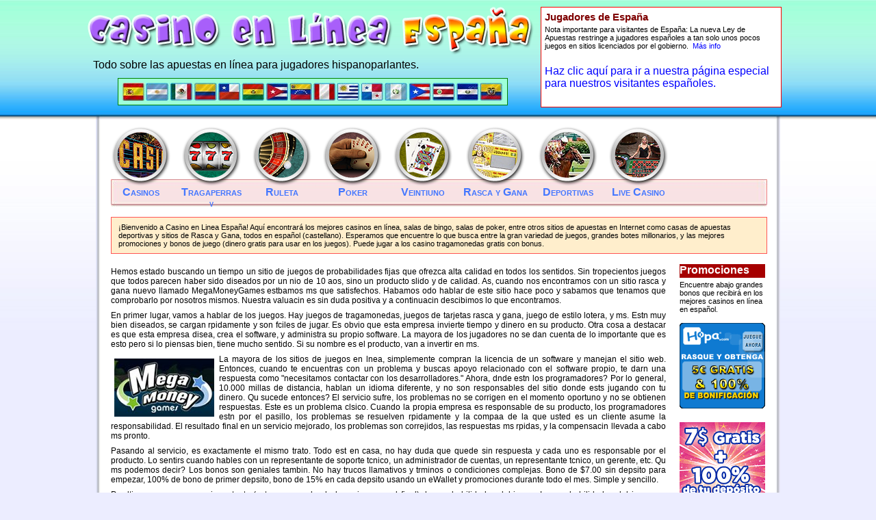

--- FILE ---
content_type: text/html; charset=utf-8
request_url: https://casino-linea-espana.com/rasca-y-gana-en-linea/mega-money-games
body_size: 3931
content:
<html dir="ltr" lang="es">
<head>
  <title>Juegos de Raspadita en Mega Money Games</title>
  <meta http-equiv="Content-Type" content="text/html; charset=utf-8" />
  <meta http-equiv="Content-Language" content="es" />
  <meta name="keywords" content="casino en linea, casino en internet, casinos en línea en español, casinos en español versión flash, casinos españa, tragamonedas español, juegos de casino, tragamonedas con bonus, tragamonedas gratis con bonus" />
  <meta name="description" content="MegaMoneyGame tiene una selección de juegos de rasca y gana en línea de gran calidad." />
  <script type="text/javascript">
  //<![CDATA[
  var switchTo5x=true;
  //]]>
  </script>

  <link rel="stylesheet" href="/casino-linea-espana.css" type="text/css" />
</head>
<body>
  <div id="headerwide">
    <table width="1000" cellspacing="0">
      <tr>
        <td id="header" height="175">
          <a href="/"><img src="/images/header-logo.png" alt="Casino en Línea España" title="Casino en Línea España" style="margin-top:10px;" /></a>
          <div id="slogan">
            Todo sobre las apuestas en línea para jugadores hispanoparlantes.
            <div></div>
          </div>
        </td>
        <td>
          <div id="esnotice">
            
            <h2>Jugadores de España</h2>
            <p>Nota importante para visitantes de España: La nueva Ley de Apuestas restringe a jugadores españoles a tan solo unos pocos juegos en sitios licenciados por el gobierno. &nbsp;<a href="/ley-de-apuestas-en-linea" title="Más información sobre la nueva Ley de Apuestas en España">Más info</a></p><br />
            <a href="/ley-de-apuestas-en-linea">Haz clic aquí para ir a nuestra página especial para nuestros visitantes españoles.</a>
          </div>
        </td>
      </tr>
    </table>
  </div>
  <div id="wrapper">
    <div id="headerbottombar"></div>
    <table cellspacing="0" width="100%">
      <tr>
        <td style="background:url(/images/bg-border-left.jpg) repeat-y;" width="7"></td>
        <td height="600">
          <table id="menubuttons" width="100%" cellspacing="0">
            <tr>
              <td height="124" class="expandmenu">
                <a href="/casinos-en-linea-en-espanol"><img src="/images/menu-casinos.png" alt="Ruleta" width="88" height="87" /><br />
                Casinos</a>
                <div id="dropdownmenu">
                  <a href="/tragamonedas/listado-por-software"><img src="/images/menu-tragamonedas.png" alt="Tragamonedas" width="88" height="87" /><br />
                  Tragaperras<br />
                  <small>v</small></a>
                  <div class="dropdown">
                    <a href="/juegos-tragamonedas-gratis/flash-playtech">Playtech Flash</a> <a href="/tragamonedas/listado-por-software">Listado por software</a> <a href="/tragamonedas/playtech">Playtech</a> <a href="/tragamonedas/microgaming">Microgaming</a> <a href="/tragamonedas/historia-de-las-tragamonedas">Historia</a>
                  </div>
                </div><a href="/juegos-de-casino/ruleta-europea"><img src="/images/menu-ruleta.png" alt="Ruleta" width="88" height="87" /><br />
                Ruleta</a> <a href="/poker-en-linea/salas-de-poker-online"><img src="/images/menu-poker.png" alt="Poker" width="88" height="87" /><br />
                Poker</a>  <a href="/juegos-de-casino/veintiuno-online"><img src="/images/menu-veintiuno.png" alt="Veintiuno" width="88" height="87" /><br />
                Veintiuno</a> <a href="/rasca-y-gana-en-linea/juegos-de-raspar"><img src="/images/menu-rasca.png" alt="Rasca y Gana" width="88" height="87" /><br />
                Rasca y Gana</a> <a href="/apuestas-deportivas/casas-de-apuestas-online"><img src="/images/menu-deportivas.png" alt="Ruleta" width="88" height="87" /><br />
                Deportivas</a> <a href="/casino-en-vivo"><img src="/images/menu-vivo.png" alt="Casinos en Vivo" width="88" height="87" /><br />
                Live Casino</a>
              </td>
            </tr>
          </table>
          <p id="intro">¡Bienvenido a Casino en Linea España! Aquí encontrará los mejores casinos en línea, salas de bingo, salas de poker, entre otros sitios de apuestas en Internet como casas de apuestas deportivas y sitios de Rasca y Gana, todos en español (castellano). Esperamos que encuentre lo que busca entre la gran variedad de juegos, grandes botes millonarios, y las mejores promociones y bonos de juego (dinero gratis para usar en los juegos). Puede jugar a los casino tragamonedas gratis con bonus.</p>
          <table id="subpagewrapper" cellspacing="0">
            <tr>
              <td id="subpagetd" width="845">
                <p>Hemos estado buscando un tiempo un sitio de juegos de probabilidades fijas que ofrezca alta calidad en todos los sentidos. Sin tropecientos juegos que todos parecen haber sido diseados por un nio de 10 aos, sino un producto slido y de calidad. As, cuando nos encontramos con un sitio rasca y gana nuevo llamado MegaMoneyGames estbamos ms que satisfechos. Habamos odo hablar de este sitio hace poco y sabamos que tenamos que comprobarlo por nosotros mismos. Nuestra valuacin es sin duda positiva y a continuacin descibimos lo que encontramos.</p>
                <p>En primer lugar, vamos a hablar de los juegos. Hay juegos de tragamonedas, juegos de tarjetas rasca y gana, juego de estilo lotera, y ms. Estn muy bien diseados, se cargan rpidamente y son fciles de jugar. Es obvio que esta empresa invierte tiempo y dinero en su producto. Otra cosa a destacar es que esta empresa disea, crea el software, y administra su propio software. La mayora de los jugadores no se dan cuenta de lo importante que es esto pero si lo piensas bien, tiene mucho sentido. Si su nombre es el producto, van a invertir en ms.</p><a href="#megamoneygames"><img src="/images/logo_mega-money-games.jpg" alt="MegaMoneyGames" style="float:left; margin-right:7px;" /></a>
                <p>La mayora de los sitios de juegos en lnea, simplemente compran la licencia de un software y manejan el sitio web. Entonces, cuando te encuentras con un problema y buscas apoyo relacionado con el software propio, te darn una respuesta como "necesitamos contactar con los desarrolladores." Ahora, dnde estn los programadores? Por lo general, 10.000 millas de distancia, hablan un idioma diferente, y no son responsables del sitio donde ests jugando con tu dinero. Qu sucede entonces? El servicio sufre, los problemas no se corrigen en el momento oportuno y no se obtienen respuestas. Este es un problema clsico. Cuando la propia empresa es responsable de su producto, los programadores estn por el pasillo, los problemas se resuelven rpidamente y la compaa de la que usted es un cliente asume la responsabilidad. El resultado final en un servicio mejorado, los problemas son correjidos, las respuestas ms rpidas, y la compensacin llevada a cabo ms pronto.</p>
                <p>Pasando al servicio, es exactamente el mismo trato. Todo est en casa, no hay duda que quede sin respuesta y cada uno es responsable por el producto. Lo sentirs cuando hables con un representante de soporte tcnico, un administrador de cuentas, un representante tcnico, un gerente, etc. Qu ms podemos decir? Los bonos son geniales tambin. No hay trucos llamativos y trminos o condiciones complejas. Bono de $7.00 sin depsito para empezar, 100% de bono de primer depsito, bono de 15% en cada depsito usando un eWallet y promociones durante todo el mes. Simple y sencillo.</p>
                <p>Por ltimo pero no menos importante (estamos guardando lo mejor para el final), las probabilidades del juego. Las probabilidades del juego en MegaMoneyGames son fantsticas; 1:3 para los juegos de rasca-rasca y tan alta como 1:2 de algunos de los juegos de estilo lotera. Es tan fcil ganar a lo grande ($300,000 en jackpots en lnea con casi todos los juegos) y el boleto mnimo es de tan slo $1.00. Fiel al estilo de juego de probabilidades fijas, con una pequea inversin an puede obtener un pago grande. No podemos decir suficientes cosas buenas acerca de MegaMoneyGames - comprueba por ti mismo si ests de acuerdo, hoy mismo!</p>
                <div class="playnow">
                  <a href="#megamoneygames">Visitar Mega Money Games ahora &gt;&gt;</a>
                </div>
              </td>
              <td id="subpagebanners" width="125">
                <h2>Promociones</h2>
                <p>Encuentre abajo grandes bonos que recibirá en los mejores casinos en línea en español.</p><a href="#hopa" target="_blank"><img src="/images/hopa_125x125_SPA_EUR_5eur.gif" alt="5&euro; gratis sin depósito en Hopa Rasca y Gana" width="125" height="125" /></a> <a href="#megamoneygames" target="_blank"><img src="/images/mmg_125x125_7bingo_es_usd.gif" alt="Mega Money Games en español" width="125" height="125" /></a> <a href="#jackpotscratch" target="_blank"><img src="/images/js-ES-125x125-gn-0194.gif" alt="Jackpot Scratch en español" width="125" height="125" /></a> <a href="#scratch2cash" target="_blank"><img src="/images/s2c_125x125_SPA_EUR.gif" alt="5&euro; sin depósito en Scratch 2 Cash" width="125" height="125" /></a> <a href="#betssonscratch" target="_blank"><img src="/images/betsson-scratch_es_125x125_215.gif" alt="Grandes premios en Betsson Rasca" width="125" height="125" /></a> <img src="/images/sc4u125x125_main_ES.gif" alt="Rasca y Gana en Scratch Cards 4U" width="125" height="125" />
              </td>
            </tr>
          </table>
          <hr style="width:96.4%; margin:0 auto;" />
          <table id="middlebannerswide" cellspacing="0">
            <tr>
              <td width="472" height="60"><a href="#casinocom"><img alt="Bono exclusivo en Casino.Com en español" src="/images/cc_444eur_rocky_468x60_es.gif" width="468" height="60" /></a></td>
              <td width="15"></td>
              <td width="472"><a href="#888"><img src="/images/888_468x60_888casino_nights_ES.gif" alt="Obtén 80 tiradas gratis en juegos tragamonedas en español en 888casino" width="468" height="60" /></a></td>
            </tr>
          </table>
        </td>
        <td style="background:url(/images/bg-border-right.jpg) repeat-y;" width="7"></td>
      </tr>
      <tr>
        <td style="background:url(/images/bg-border-bottom.jpg) no-repeat;" height="21" colspan="3"></td>
      </tr>
    </table>
    <table id="footer" cellspacing="0">
      <tr>
        <td>
          <p>Copyright &copy; 2007&ndash;2023 Horizon Star<br />
          Casino en linea en Español | <a href="/sobre">Acerca de</a> | <a href="/sitemap">Mapa del sitio</a> | <a href="/contacto">Contáctanos</a></p>
        </td>
      </tr>
    </table>
  </div>
   <noscript>
  <div class="statcounter"></div></noscript> 
  <script type="text/javascript">
  //<![CDATA[

  stLight.options({publisher: "ur-afc889f4-2276-368e-176a-54609ee65e0d", doNotHash: false, doNotCopy: false, hashAddressBar: false});
  //]]>
  </script> 

<script defer src="https://static.cloudflareinsights.com/beacon.min.js/vcd15cbe7772f49c399c6a5babf22c1241717689176015" integrity="sha512-ZpsOmlRQV6y907TI0dKBHq9Md29nnaEIPlkf84rnaERnq6zvWvPUqr2ft8M1aS28oN72PdrCzSjY4U6VaAw1EQ==" data-cf-beacon='{"version":"2024.11.0","token":"059094d55532467dbb777a0fa58cb7af","r":1,"server_timing":{"name":{"cfCacheStatus":true,"cfEdge":true,"cfExtPri":true,"cfL4":true,"cfOrigin":true,"cfSpeedBrain":true},"location_startswith":null}}' crossorigin="anonymous"></script>
</body>
</html>


--- FILE ---
content_type: text/css; charset=
request_url: https://casino-linea-espana.com/casino-linea-espana.css
body_size: 2671
content:
table, tr, th, td, p, h1, h2, h3, h4, h5, img, ul, li {padding:0; border:0; margin:0; vertical-align:top; overflow:visible;}
table {margin:0 auto; padding:0;}
p {padding:4px 0; font:11px Helvetica,Arial,sans-serif;}
hr {margin:10px 0; clear:both;}
li {margin-left:6px; padding:1px 0; font:11px Helvetica,Arial,sans-serif; text-indent:-3px;}
ul {margin:0 0 10px 10px;}
h1 {color:#006d08; font:bold 14px Verdana,sans-serif; font-variant:small-caps; margin-bottom:8px;}
h2 {color:#7e0000; font:bold 13px Verdana,sans-serif;}
h3 {margin:0; font-size:14px; font-family:Verdana,sans-serif; text-align:left;}
h4 {font-size:15px; font-family:Arial,sans-serif; text-align:center; background:#e4ff78; clear:both; margin-top:8px;}
h5 {background-color:#f92; font:normal 15px Arial,sans-serif; margin:8px 0 0 0; padding:1px 5px 2px 15px;}
body {background:#ecedff url(images/bg-gradient.jpg) repeat-x; color:#000; font:12px "Bell Gothic Std", Verdana, sans-serif; margin:0;}
a {text-decoration:none;}
a:link {color:#00f;}
a:visited {color:#80f;}
a:hover {color:#47f;}
a:active {color:#f00;}

div#headerwide {background:url(images/bg-header-slice.jpg) left top repeat-x; text-align:center;}
div#headerbottombar {width:1000px; height:8px; background:url(images/bg-header-bar.jpg) no-repeat;}
div#wrapper {width:1000px; margin:0 auto; background:#fff; position:relative; top:-8px;}

div#slogan {width:640px; margin:6px 0 0 8px; font:16px "Franklin Gothic Medium",sans-serif;}
div#slogan div {width:568px; height:38px; margin:10px 0 0 36px; border:1px solid green; background:#9effd9 url(images/header-flags.jpg) 6px 6px no-repeat;}

#esnotice {width:340px; height:135px; padding:5px; margin:10px; border:1px solid red; background:#fff; text-align:left; float:right;}
#esnotice h2 {font:bold 15px Verdana,sans-serif;}
#esnotice img {float:left; margin:5px; border:1px solid #fff;}
#esnotice a {text-align:center;}

table#menubuttons {text-align:center; background:url(images/bg-pink-bar.jpg) 15px 77px no-repeat; margin-top:10px;}
table#menubuttons a {display:block; float:left; margin-left:15px; font-weight:bold; font-variant:small-caps; color:#47f;}
table#menubuttons a:hover {background:url(images/menu-casinos.png) no-repeat; color:#00f;}
#dropdownmenu a:hover {position:relative;}
#dropdownmenu div.dropdown {display:none;}
#dropdownmenu:hover div.dropdown {display:block; position:absolute; z-index:100; top:131px; left:100px; width:140px; border:2px solid #647; background:#fb4 url(images/bg-dropmenu-slice.jpg) repeat-x;}
#dropdownmenu:hover div.dropdown a {display:block; width:135px; text-align:left; padding:5px 0 5px 5px; margin:0; border-bottom:1px solid blue; font:12px Helvetica,Arial,sans-serif;}
#dropdownmenu:hover div.dropdown a:hover {background:yellow; color:#922;}

p#intro {margin:8px 12px 0 15px; padding:8px 2px 8px 10px; border:1px solid #f55; background:#fec;}

.contentbox {width:457px; overflow-y:auto; margin:16px 0 0 15px; padding:5px 6px 5px 7px; float:left; position:relative; scrollbar-arrow-color:#000;}
div.contentbox p {text-align:justify;}
div.contentbox img {float:left; margin-right:5px;} /*default img alignment in content*/
table.contentbox {border:1px solid #f66; border-collapse:collapse; color:#500; background:#fdc; text-align:center;}
table.contentbox th {border:1px solid #f66; vertical-align:middle; padding:5px;}
table.contentbox td {border:1px solid #f66; vertical-align:middle; padding:5px;}

div.contentboxred {border:1px solid #f66; background:#fdc; scrollbar-face-color:#fed; scrollbar-3dlight-color:orange;}
div.contentboxblue {border:1px solid #66f; background:#cef; scrollbar-face-color:#97ffd4; scrollbar-3dlight-color:#97ffd4; scrollbar-track-color:#e4ffff;}

/*incomplete*/
div.contentboxgreen {border:1px solid green; background:#cfc; scrollbar-face-color:#dfd; scrollbar-3dlight-color:green; scrollbar-track-color:#f0fff3;}
div.contentboxyellow {border:1px solid orange; background:#ffa; scrollbar-face-color:#fee; scrollbar-3dlight-color:#fbb; scrollbar-track-color:white;}



div.floatleft {float:left;}
div.floatleft img {clear:both; margin-top:2px; margin-bottom:6px;}
.floatright {float:right!important;}

div.absolute {position:absolute; right:6px; bottom:12px;}
div.visitbuttons {float:right; margin-top:8px;}
div.visitbuttons a:hover {background:url(images/button-visitar.jpg) 1px -1px no-repeat;}
p.playnowlink {float:right; margin:0; text-decoration:underline;}

#topcasinos-subpage div.floatleft img {clear:both; margin:2px 8px 6px 0 !important;}
#topcasinos-subpage h2 {margin-right:120px!important;}
#topcasinos-subpage div.visitbuttons {float:none; margin-top:8px;}
#topcasinos-subpage {position:relative;}


table#middlebannerswide {margin:20px 0 5px 15px;}
table#middlebannerswide img {border:1px solid #bbb; padding:1px;}

table#footer {background:#ecedff; width:100%;}

#pa {background:#fff; text-align:left; padding:10px; border:2px solid #666; position:absolute; width:250px; top:-450px; z-index:100000;}
#pa .pa_close {padding:0; margin:0; position:absolute; top:5px; right:5px;}
#pa a img {border:none; text-decoration:none; clear:both;}
#pa h5 {margin:0 0 6px 0; background:none;}
#pa p {margin-bottom:0;}


/* subpage-specific */
table#subpagewrapper {margin:15px;}
table#subpagewrapper td#subpagetd {padding-right:20px; text-align:justify;}
table#subpagewrapper td#subpagetd h1 {font-size:16px; color:green; background:#9fffd9 url(images/bg-sub-h1.jpg) repeat-x; height:20px; border:1px solid #0b1; padding-left:5px;}
table#subpagewrapper td#subpagetd p {font-size:12px;}
table#subpagewrapper td#subpagetd img {float:left; margin:10px 10px 5px 5px; clear:left;} /*default images alignment*/
table#subpagewrapper td#subpagetd div img, #subpagetd table img {float:none; clear:none; margin:0;} /*remove default images alignment for divs/tables in article */
table#subpagewrapper td#subpagetd h2 {margin-top:7px;}
table#subpagewrapper td#subpagetd h4 {clear:none;}
table#subpagewrapper td#subpagebanners h2 {font-size:16px; color:#fff; background:#a60000; height:20px;}
table#subpagewrapper td#subpagebanners img {margin:10px auto; text-align:center;}




/************************** imported page-specific **************************/

td#box-bestcasinos-top { background:url(images/box-bestcasinos-top.jpg) no-repeat; }
td#box-bestcasinos-mid { border-left:1px solid #0a6609; border-right:1px solid #0a6609; border-bottom:1px solid #0a6609; padding:5px 0 5px 3px; background:#fbfbfb; height:693px;} /* var */
td#box-bestcasinos-mid div#box-bestcasinos-div { overflow:auto; margin:0 auto; height:100%; }

.green { margin:0 auto; }
.green td#box-bestcasinos-top { background:url(images/box-bestcasinos-top-green.jpg) no-repeat; }
.green td#box-bestcasinos-mid div#box-bestcasinos-div { overflow:visible; margin-left:8px; height:auto; }

td#box-bestcasinos-mid td.toprank-left { background:url(images/bestcasinos-title-left.jpg) no-repeat; color:#fff; font:bold 18px Arial,sans-serif; vertical-align:middle; text-align:center; }
td#box-bestcasinos-mid td.toprank-mid { color:#555; background:url(images/bestcasinos-title-mid.jpg) left 5px repeat-x; vertical-align:middle; }
td#box-bestcasinos-mid td.toprank-mid h2 { font:bold 18px Verdana,sans-serif; margin:0; padding-left:6px; float:left; }
td#box-bestcasinos-mid td.toprank-mid img { float:right; height:18px; border:1px solid yellow; margin-right:6px; margin-top:2px; }
td#box-bestcasinos-mid td.toprank-right { background:url(images/bestcasinos-title-right.jpg) left 5px no-repeat; }
td#box-bestcasinos-mid td.toprank-images { padding-top:4px; }
td#box-bestcasinos-mid td.toprank-images img { margin:0 0 0 7px; float:left; border:1px solid #000; }
td#box-bestcasinos-mid td.toprank-images div { height:85px; width:153px; float:right; }
td#box-bestcasinos-mid td.toprank-images div img { margin-left:0; border:0; }
td#box-bestcasinos-mid td.toprank-images div img.button2 { margin-top:5px; }
td#box-bestcasinos-mid td.toprank-desc p { text-align:justify; margin:3px 6px 6px 7px; padding:0; width:455px;} /* IE6 fix */

/******* top bingos ********/
table#top-sites { margin:12px auto 6px auto; border-bottom:1px solid #000; }
table#top-sites .bingo { background-color:#ff7; }
table#top-sites td { border-right:1px solid #000; border-left:1px solid #000; }
table#top-sites td#top-sites-header { background:#ff7 url(images/bg-bingos-top.jpg) repeat-x; text-align:center; height:32px; border-top:1px solid #000; border-bottom:1px solid #000; }
table#top-sites td h2 { border-bottom:0; margin:6px auto 0 auto; }
table#top-sites td img { width:146px; height:85px; float:left; border:1px solid #800; margin:25px 5px 4px 5px; }
table#top-sites td h3 { background-color:#f9a; border-top:1px solid #d78; border-bottom:1px solid #d78; text-align:center; }
table#top-sites td h3.espana { background:url(images/flag-spain.gif) right top no-repeat; border-top:1px solid #d78; border-bottom:1px solid #d78; text-align:center; }
table#top-sites td p { font:normal 12px/120% Arial,sans-serif; padding-right:5px; padding-left:5px; }
table#top-sites td p a { margin-right:14px; }

/******* top pokers mod ********/
table#top-sites .poker { background-color:#00ff2a; }
table#top-sites .poker td#top-sites-header { background:#ff7 url(images/bg-pokers-top.jpg) repeat-x; color:#fff; }
table#top-sites .poker td h3 { background-color:#00766c; color:#ff9; border-top:1px solid #7f0; border-bottom:1px solid #cf0; }

/******* top scratch mod ********/
table#top-sites .scratch { background:#ded url(images/bg-scratch-body.jpg) repeat; }
table#top-sites .scratch td#top-sites-header { background:#ff7 url(images/bg-scratch-top.jpg) repeat-x; color:#900; }
table#top-sites .scratch td h3 { background-color:#8ee996; color:#666; border-top:1px solid #5f5; border-bottom:1px solid #5fb; }

/******* top sports mod ********/
table#top-sites .sports { background-color:#e7fafa; }
table#top-sites .sports td#top-sites-header { background:#e7fafa url(images/bg-sports-top.jpg) repeat-x; color:#8aa4a4; }
table#top-sites .sports td h3 { background-color:#8aa4a4; color:#e7fafa; border-top:1px solid #e7fafa; border-bottom:1px solid #e7fafa; }


/* slots games list table */
div.games-block {width:810px; min-height:125px; background:#9dd url(images/bg-games-slice.jpg) repeat-x; padding-bottom:6px; margin:12px auto; border:1px solid #000;}
div.games-block h3 {font-size:15px; height:19px; text-align:center; background:#fff887 url(images/bg-games-header.jpg) repeat-x; padding:1px; border-bottom:1px solid #000;}
div.games-block img {float:left; margin:8px 0 8px 8px!important;}
div.games-block p {display:inline-block; width:445px; margin:8px 0 2px 9px; padding:0!important; color:#333; min-height:100px; font-size:11px!important;}
div.games-block a {text-decoration:underline; display:inline-block; padding-top:5px; font-size:12px;}


table#manos21, table#manos21 td { border:1px solid #999; border-collapse:collapse; padding:2px; margin:10px auto; text-align:center; font:12px Arial,sans-serif; }
table#manos21 th, col#mano { border:1px solid #aaa; background:#4f2; font-weight:bold; }

div.playnow { height:40px; background:#bfb url(images/bg-playnow.jpg) repeat-x; border:1px solid #bebebd; margin:15px 0; text-align:center; font:bold 17px/34px Verdana,sans-serif; clear:both;}

#htmlform table {border:1px solid #afa; margin-top:10px;}
#htmlform table td {border:1px solid #afa; padding:4px; text-align:left; font:12px Arial,sans-serif;}

/* free games pages */
p.desclong {float:left; text-align:justify;}
div#flashgame {width:752px; height:600px; overflow:visible; border:3px solid red;}
table#flashgameslist {border:1px solid red; margin:10px auto; background:#002;}
table#flashgameslist td {border:1px solid #00a; padding:5px 8px 10px 12px;}
table#flashgameslist img {margin:0 auto; padding:1px; background-color:#500; border:1px solid #800;}
table#flashgameslist a {display:block; font:bold 14px Verdana,sans-serif; color:#ff3; text-decoration:underline; padding:5px;}
table#flashgameslist a:hover {color:#f66;}

/************************** /page-specific **************************/

